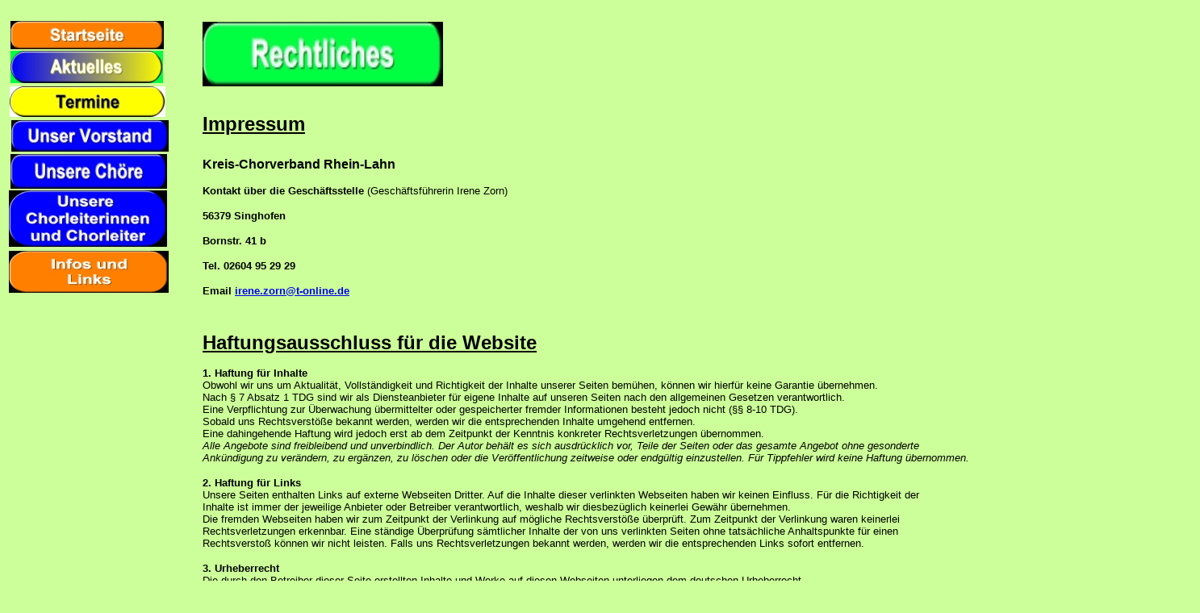

--- FILE ---
content_type: text/html
request_url: http://kreis-chorverband-rhein-lahn.de/Rechtliches/rechtliches.html
body_size: 4930
content:
<!DOCTYPE HTML PUBLIC "-//W3C//DTD HTML 4.0 Transitional//EN">
<HTML>
<HEAD>
<META HTTP-EQUIV="Content-Type" CONTENT="text/html; charset=utf-8">
<META NAME="Generator" CONTENT="NetObjects Fusion 5.0.2 f�r Windows">
<TITLE>Rechtliches</TITLE>
<META CONTENT="Word.Document" NAME="ProgId">
<META CONTENT="Microsoft Word 9" NAME="Generator">
<META CONTENT="Microsoft Word 9" NAME="Originator">
<LINK REL="File-List" HREF="file:///C:/Users/wk/AppData/Local/Temp/msoclip1/01/clip_filelist.xml">
<!-- [if gte mso 9] -->
<!-- [endif] -->
<STYLE>
<!--
 /* Font Definitions */
@font-face
	{font-family:Calibri;
	panose-1:2 15 5 2 2 2 4 3 2 4;
	mso-font-charset:0;
	mso-generic-font-family:swiss;
	mso-font-pitch:variable;
	mso-font-signature:-520092929 1073786111 9 0 415 0;}
 /* Style Definitions */
p.MsoNormal, li.MsoNormal, div.MsoNormal
	{mso-style-parent:"";
	margin-top:0cm;
	margin-right:0cm;
	margin-bottom:8.0pt;
	margin-left:0cm;
	line-height:107%;
	mso-pagination:widow-orphan;
	font-size:11.0pt;
	font-family:Calibri;
	mso-fareast-font-family:"Times New Roman";
	mso-bidi-font-family:"Times New Roman";
	mso-fareast-language:EN-US;}
h1
	{margin-right:0cm;
	mso-margin-top-alt:auto;
	mso-margin-bottom-alt:auto;
	margin-left:0cm;
	mso-pagination:widow-orphan;
	mso-outline-level:1;
	font-size:24.0pt;
	font-family:"Times New Roman";
	mso-font-kerning:18.0pt;
	font-weight:bold;}
p
	{margin-right:0cm;
	mso-margin-top-alt:auto;
	mso-margin-bottom-alt:auto;
	margin-left:0cm;
	mso-pagination:widow-orphan;
	font-size:12.0pt;
	font-family:"Times New Roman";
	mso-fareast-font-family:"Times New Roman";}
span.Heading1Char
	{mso-style-name:"Heading 1 Char";
	mso-ansi-font-size:24.0pt;
	mso-bidi-font-size:24.0pt;
	mso-ascii-font-family:"Times New Roman";
	mso-hansi-font-family:"Times New Roman";
	mso-bidi-font-family:"Times New Roman";
	mso-font-kerning:18.0pt;
	mso-ansi-language:X-NONE;
	mso-fareast-language:DE;
	font-weight:bold;}
@pageSection1{size:595.3pt841.9pt;margin:70.85pt70.85pt2.0cm70.85pt;mso-header-margin:35.4pt;mso-footer-margin:35.4pt;mso-paper-source:0;}div.Section1{page:Section1;}--></STYLE>

</HEAD>
<BODY BGCOLOR="#CCFF99" TEXT="#000000" STYLE="tab-interval:35.4pt" LANG="DE" TOPMARGIN=0 LEFTMARGIN=0 MARGINWIDTH=0 MARGINHEIGHT=0>
    <TABLE CELLPADDING=0 CELLSPACING=0 BORDER=0 WIDTH=1487 NOF=LY>
        <TR VALIGN=TOP ALIGN=LEFT>
            <TD>
                <TABLE BORDER=0 CELLSPACING=0 CELLPADDING=0 WIDTH=209 NOF=LY>
                    <TR VALIGN=TOP ALIGN=LEFT>
                        <TD WIDTH=11 HEIGHT=26><IMG SRC="../clearpixel.gif" WIDTH=11 HEIGHT=1 BORDER=0></TD>
                        <TD WIDTH=1><IMG SRC="../clearpixel.gif" WIDTH=1 HEIGHT=1 BORDER=0></TD>
                        <TD WIDTH=1><IMG SRC="../clearpixel.gif" WIDTH=1 HEIGHT=1 BORDER=0></TD>
                        <TD WIDTH=1><IMG SRC="../clearpixel.gif" WIDTH=1 HEIGHT=1 BORDER=0></TD>
                        <TD WIDTH=188><IMG SRC="../clearpixel.gif" WIDTH=188 HEIGHT=1 BORDER=0></TD>
                        <TD WIDTH=1><IMG SRC="../clearpixel.gif" WIDTH=1 HEIGHT=1 BORDER=0></TD>
                        <TD WIDTH=2><IMG SRC="../clearpixel.gif" WIDTH=2 HEIGHT=1 BORDER=0></TD>
                        <TD WIDTH=2><IMG SRC="../clearpixel.gif" WIDTH=2 HEIGHT=1 BORDER=0></TD>
                        <TD WIDTH=2><IMG SRC="../clearpixel.gif" WIDTH=2 HEIGHT=1 BORDER=0></TD>
                    </TR>
                    <TR VALIGN=TOP ALIGN=LEFT>
                        <TD COLSPAN=3 HEIGHT=35></TD>
                        <TD COLSPAN=3 WIDTH=190><A HREF="../index.html"><IMG ID="Bild26" HEIGHT=35 WIDTH=190 SRC="../Startseite.jpg" BORDER=0></A></TD>
                        <TD COLSPAN=3></TD>
                    </TR>
                    <TR VALIGN=TOP ALIGN=LEFT>
                        <TD COLSPAN=9 HEIGHT=2></TD>
                    </TR>
                    <TR VALIGN=TOP ALIGN=LEFT>
                        <TD COLSPAN=3 HEIGHT=40></TD>
                        <TD COLSPAN=2 WIDTH=189><A HREF="../Aktuelles/aktuelles.html"><IMG ID="Bild36" HEIGHT=40 WIDTH=189 SRC="../Aktuelles.jpg" BORDER=0></A></TD>
                        <TD COLSPAN=4></TD>
                    </TR>
                    <TR VALIGN=TOP ALIGN=LEFT>
                        <TD COLSPAN=9 HEIGHT=4></TD>
                    </TR>
                    <TR VALIGN=TOP ALIGN=LEFT>
                        <TD COLSPAN=2 HEIGHT=38></TD>
                        <TD COLSPAN=5 WIDTH=193><A HREF="../Termine/termine.html"><IMG ID="Bild35" HEIGHT=38 WIDTH=193 SRC="../Termine.jpg" BORDER=0></A></TD>
                        <TD COLSPAN=2></TD>
                    </TR>
                    <TR VALIGN=TOP ALIGN=LEFT>
                        <TD COLSPAN=9 HEIGHT=4></TD>
                    </TR>
                    <TR VALIGN=TOP ALIGN=LEFT>
                        <TD COLSPAN=4 HEIGHT=39></TD>
                        <TD COLSPAN=5 WIDTH=195><A HREF="../Wir/wir.html"><IMG ID="Bild29" HEIGHT=39 WIDTH=195 SRC="../Vorstand.jpg" BORDER=0></A></TD>
                    </TR>
                    <TR VALIGN=TOP ALIGN=LEFT>
                        <TD COLSPAN=9 HEIGHT=3></TD>
                    </TR>
                    <TR VALIGN=TOP ALIGN=LEFT>
                        <TD COLSPAN=3 HEIGHT=43></TD>
                        <TD COLSPAN=5 WIDTH=194><A HREF="../Vereine/vereine.html"><IMG ID="Bild11" HEIGHT=43 WIDTH=194 SRC="../Vereine.jpg" BORDER=0></A></TD>
                        <TD></TD>
                    </TR>
                    <TR VALIGN=TOP ALIGN=LEFT>
                        <TD COLSPAN=9 HEIGHT=2></TD>
                    </TR>
                    <TR VALIGN=TOP ALIGN=LEFT>
                        <TD HEIGHT=70></TD>
                        <TD COLSPAN=7 WIDTH=196><A HREF="../Chorleiter/chorleiter.html"><IMG ID="Bild19" HEIGHT=70 WIDTH=196 SRC="../Chorleiter-innen.jpg" BORDER=0></A></TD>
                        <TD></TD>
                    </TR>
                    <TR VALIGN=TOP ALIGN=LEFT>
                        <TD COLSPAN=9 HEIGHT=5></TD>
                    </TR>
                    <TR VALIGN=TOP ALIGN=LEFT>
                        <TD HEIGHT=52></TD>
                        <TD COLSPAN=8 WIDTH=198><A HREF="../InfosLinks/infoslinks.html"><IMG ID="Bild21" HEIGHT=52 WIDTH=198 SRC="../Infos_Links.jpg" BORDER=0></A></TD>
                    </TR>
                </TABLE>
            </TD>
            <TD>
                <TABLE BORDER=0 CELLSPACING=0 CELLPADDING=0 WIDTH=1278 NOF=LY>
                    <TR VALIGN=TOP ALIGN=LEFT>
                        <TD WIDTH=42 HEIGHT=27><IMG SRC="../clearpixel.gif" WIDTH=42 HEIGHT=1 BORDER=0></TD>
                        <TD></TD>
                        <TD WIDTH=938><IMG SRC="../clearpixel.gif" WIDTH=938 HEIGHT=1 BORDER=0></TD>
                    </TR>
                    <TR VALIGN=TOP ALIGN=LEFT>
                        <TD HEIGHT=80></TD>
                        <TD WIDTH=298><A HREF="../Wir/wir.html"><IMG ID="Bild34" HEIGHT=80 WIDTH=298 SRC="../Rechtliches.jpg" BORDER=0></A></TD>
                        <TD></TD>
                    </TR>
                    <TR VALIGN=TOP ALIGN=LEFT>
                        <TD COLSPAN=3 HEIGHT=33></TD>
                    </TR>
                    <TR VALIGN=TOP ALIGN=LEFT>
                        <TD></TD>
                        <TD COLSPAN=2 WIDTH=1236>
                            <P ALIGN=LEFT><FONT SIZE="-2"></FONT><FONT SIZE="+2" FACE="Verdana,Tahoma,Arial,Helvetica,sans-serif"><B><U>Impressum<BR></U></B></FONT><FONT SIZE="-2"><B>&nbsp;</B></FONT><B></B></P>
                            <P ALIGN=LEFT><FONT SIZE="-2"></FONT><FONT FACE="Verdana,Tahoma,Arial,Helvetica,sans-serif"><B>Kreis-Chorverband Rhein-Lahn</B></FONT><B></B></P>
                            <P ALIGN=LEFT><FONT SIZE="-2"></FONT><FONT SIZE="-1" FACE="Verdana,Tahoma,Arial,Helvetica,sans-serif"><B>Kontakt über die Geschäftsstelle</B> (Geschäftsführerin Irene Zorn)</FONT></P>
                            <P><FONT SIZE="-2"></FONT><FONT SIZE="-1" FACE="Verdana,Tahoma,Arial,Helvetica,sans-serif"><B>56379 Singhofen</B></FONT><B></B></P>
                            <P><FONT SIZE="-2"></FONT><FONT SIZE="-1" FACE="Verdana,Tahoma,Arial,Helvetica,sans-serif"><B>Bornstr. 41 b</B></FONT><B></B></P>
                            <P><FONT SIZE="-2"></FONT><FONT SIZE="-1" FACE="Verdana,Tahoma,Arial,Helvetica,sans-serif"><B>Tel. 02604 95 29 29</B></FONT><B></B></P>
                            <P><FONT SIZE="-2"></FONT><FONT SIZE="-1" FACE="Verdana,Tahoma,Arial,Helvetica,sans-serif"><B>Email </B></FONT><A HREF="mailto:irene.zorn@t-online.de" TARGET="_blank"><FONT SIZE="-1"
                                 FACE="Verdana,Tahoma,Arial,Helvetica,sans-serif"><B>irene.zorn@t-online.de</B></FONT></A></P>
                            <P><FONT SIZE="-2"><B>&nbsp;</B></FONT><B></B></P>
                            <P><FONT SIZE="-2"></FONT><FONT SIZE="+2" FACE="Verdana,Tahoma,Arial,Helvetica,sans-serif"><B><U>Haftungsausschluss für die Website</U></B></FONT><B><U></U></B></P>
                            <P><FONT SIZE="-2"></FONT><FONT SIZE="-1" FACE="Verdana,Tahoma,Arial,Helvetica,sans-serif"><B>1. Haftung für Inhalte<BR></B>
                                Obwohl wir uns um Aktualität, Vollständigkeit und Richtigkeit der Inhalte unserer Seiten bemühen, können wir hierfür keine Garantie übernehmen.<BR>
                                Nach § 7 Absatz 1 TDG sind wir als Diensteanbieter für eigene Inhalte auf unseren Seiten nach den allgemeinen Gesetzen verantwortlich.<BR>
                                Eine Verpflichtung zur Überwachung übermittelter oder gespeicherter fremder Informationen besteht jedoch nicht (§§ 8-10 TDG). <BR>
                                Sobald uns Rechtsverstöße bekannt werden, werden wir die entsprechenden Inhalte umgehend entfernen. <BR>
                                Eine dahingehende Haftung wird jedoch erst ab dem Zeitpunkt der Kenntnis konkreter Rechtsverletzungen übernommen.<BR><I>Alle Angebote sind freibleibend und unverbindlich. Der Autor behält es sich ausdrücklich vor, Teile der Seiten oder das gesamte Angebot ohne gesonderte 
                                <BR>Ankündigung zu verändern, zu ergänzen, zu löschen oder die Veröffentlichung zeitweise oder endgültig einzustellen. Für Tippfehler wird keine Haftung übernommen.</I></FONT><I></I></P>
                            <P><FONT SIZE="-2"></FONT><FONT SIZE="-1" FACE="Verdana,Tahoma,Arial,Helvetica,sans-serif"><B>2. Haftung für Links<BR></B>
                                Unsere Seiten enthalten Links auf externe Webseiten Dritter. Auf die Inhalte dieser verlinkten Webseiten haben wir keinen Einfluss. Für die Richtigkeit der <BR>
                                Inhalte ist immer der jeweilige Anbieter oder Betreiber verantwortlich, weshalb wir diesbezüglich keinerlei Gewähr übernehmen.<BR>
                                Die fremden Webseiten haben wir zum Zeitpunkt der Verlinkung auf mögliche Rechtsverstöße überprüft. Zum Zeitpunkt der Verlinkung waren keinerlei <BR>
                                Rechtsverletzungen erkennbar. Eine ständige Überprüfung sämtlicher Inhalte der von uns verlinkten Seiten ohne tatsächliche Anhaltspunkte für einen <BR>
                                Rechtsverstoß können wir nicht leisten. Falls uns Rechtsverletzungen bekannt werden, werden wir die entsprechenden Links sofort entfernen.</FONT></P>
                            <P><FONT SIZE="-2"></FONT><FONT SIZE="-1" FACE="Verdana,Tahoma,Arial,Helvetica,sans-serif"><B>3. Urheberrecht<BR></B>
                                Die durch den Betreiber dieser Seite erstellten Inhalte und Werke auf diesen Webseiten unterliegen dem deutschen Urheberrecht. <BR>Sämtliche Beiträge Dritter sind als solche gekennzeichnet.<BR><I>Der Autor ist bestrebt, in allen Publikationen die Urheberrechte der verwendeten Bilder, Grafiken und Texte zu beachten, von ihm selbst erstellte Bilder und Texte 
                                <BR>zu nutzen oder auf lizenzfreie Bilder und Texte zurückzugreifen.<BR></I>Die Vervielfältigung, Bearbeitung, Verbreitung und jede Art der Verwertung außerhalb der Grenzen des Urheberrechts bedürfen der schriftlichen Zustimmung 
                                <BR>des jeweiligen Autors bzw. Erstellers. Kopien von diesen Seiten sind nur für den privaten Bereich gestattet, nicht jedoch für kommerzielle Zwecke.<BR><I>Sollten Sie auf eine Urheberrechtsverletzung auf diesen Seiten aufmerksam werden, bitten wir um einen entsprechenden Hinweis.
                                <BR>Bei Bekannt werden von Rechtsverletzungen werden wir derartige Inhalte umgehend entfernen.</I></FONT><I></I></P>
                            <P><FONT SIZE="-2"></FONT><FONT SIZE="-1" FACE="Verdana,Tahoma,Arial,Helvetica,sans-serif"><B>4. Datenschutz<BR></B>
                                Für die Sicherheit der Datenübertragung im Internet können wir keine Gewähr übernehmen, insbesondere besteht bei der Übertragung von Daten per E-Mail <BR>die Gefahr des Zugriffs durch Dritte.<BR>
                                Im Falle der Erhebung personenbezogener Daten auf unseren Seiten erfolgt die Preisgabe dieser Daten seitens des Nutzers stets auf freiwilliger Basis. <BR>
                                Die Inanspruchnahme und Bezahlung aller angebotenen Dienste ist auch ohne Angabe solcher Daten bzw. unter Angabe anonymisierter Daten oder eines <BR>
                                Pseudonyms gestattet, soweit dies technisch möglich und zumutbar ist . <BR>Einer Nutzung der im Impressum veröffentlichten Kontaktdaten durch Dritte zu Werbezwecken wird hiermit ausdrücklich widersprochen. <BR>
                                Der Betreiber behält sich für den Fall unverlangt zugesandter Werbe- oder Informationsmaterialien ausdrücklich rechtliche Schritte vor.</FONT></P>
                            <P><FONT SIZE="-2"></FONT><FONT SIZE="-1" FACE="Verdana,Tahoma,Arial,Helvetica,sans-serif"><B><I>5. Keine Abmahnung ohne vorherigen Kontakt!<BR></I></B><I>Sollte irgendwelcher Inhalt oder die designtechnische Gestaltung einzelner Seiten oder Teile dieses Onlineportals fremde Rechte Dritter oder gesetzliche Bestimmungen 
                                <BR>verletzen oder anderweitig in irgendeiner Form wettbewerbsrechtliche Probleme hervorbringen, so bitten wir unter Berufung auf § 8 Abs. 4 UWG, um eine angemessene, <BR>
                                ausreichend erläuternde und schnelle Nachricht ohne Kostennote.<BR>
                                Wir garantieren, dass die zu Recht beanstandeten Passagen oder Teile dieser Webseiten in angemessener Frist entfernt bzw. den rechtlichen Vorgaben umfänglich angepasst <BR>
                                werden, ohne dass von Ihrer Seite die Einschaltung eines Rechtsbeistandes erforderlich ist. <BR><BR>
                                Die Einschaltung eines Anwaltes, zur für den Diensteanbieter kostenpflichtigen Abmahnung, entspricht nicht dessen wirklichen oder mutmaßlichen Willen und würde damit <BR>
                                einen Verstoss gegen § 13 Abs. 5 UWG, wegen der Verfolgung sachfremder Ziele als beherschendes Motiv der Verfahrenseinleitung, insbesondere einer Kostenerzielungs-<BR>
                                absicht als eigentliche Triebfeder, sowie einen Verstoß gegen die Schadensminderungspflicht darstellen. Hinsichtlich der Inhalte in den bereitgestellten Mitglieder- und <BR>
                                Partneraccounts nehmen wir als Diensteanbieter die Haftungsprivilegien nach § 5 Nr. 3 TDG bzw. nach § 11 TDG in Anspruch.</I></FONT><I></I></P>
                            <P><FONT SIZE="-2"></FONT><FONT SIZE="-1" FACE="Verdana,Tahoma,Arial,Helvetica,sans-serif"><B><I>&nbsp;6</I>. Rechtswirksamkeit dieses Haftungsausschlusses<BR></B>
                                Sollten einzelne Regelungen oder Formulierungen dieses Haftungsausschlusses unwirksam sein oder werden, bleiben die übrigen Regelungen in ihrem Inhalt und <BR>ihrer Gültigkeit hiervon unberührt</FONT></P>
                            <P><FONT SIZE="-2"></FONT><FONT SIZE="-1" FACE="Verdana,Tahoma,Arial,Helvetica,sans-serif">&nbsp;</FONT><FONT SIZE="-2">&nbsp;</FONT></P>
                        </TD>
                    </TR>
                </TABLE>
            </TD>
        </TR>
    </TABLE>
</BODY>
</HTML>
 